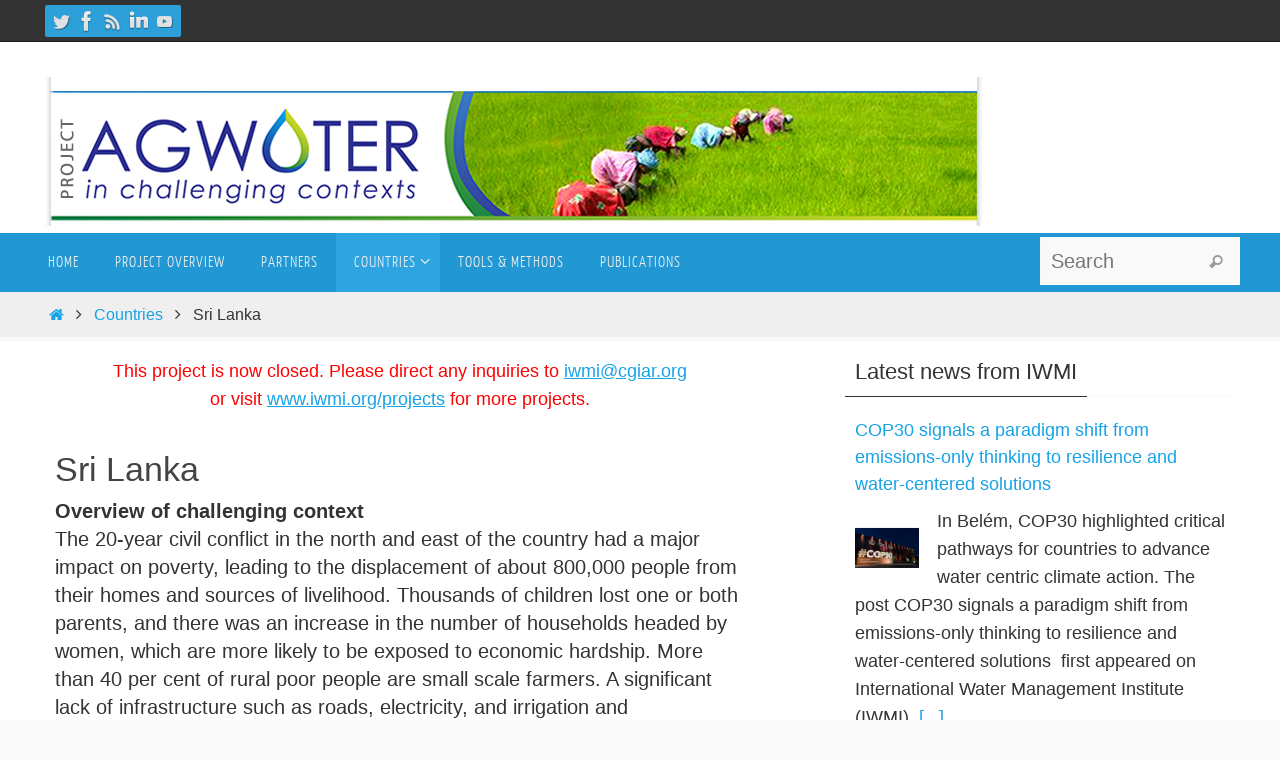

--- FILE ---
content_type: text/html; charset=UTF-8
request_url: https://challengingcontextawm.iwmi.org/countries/sri-lanka/
body_size: 14145
content:
<!DOCTYPE html>
<html lang="en-US">
<head>
<meta name="viewport" content="width=device-width, user-scalable=yes, initial-scale=1.0, minimum-scale=1.0, maximum-scale=3.0">
<meta http-equiv="Content-Type" content="text/html; charset=UTF-8" />
<link rel="profile" href="http://gmpg.org/xfn/11" />
<link rel="pingback" href="https://challengingcontextawm.iwmi.org/xmlrpc.php" />
<meta name='robots' content='index, follow, max-image-preview:large, max-snippet:-1, max-video-preview:-1' />
	<style>img:is([sizes="auto" i], [sizes^="auto," i]) { contain-intrinsic-size: 3000px 1500px }</style>
	
	<!-- This site is optimized with the Yoast SEO plugin v26.6 - https://yoast.com/wordpress/plugins/seo/ -->
	<title>Sri Lanka - Project : AgWater in Challenging Contexts</title>
	<link rel="canonical" href="https://challengingcontextawm.iwmi.org/countries/sri-lanka/" />
	<meta property="og:locale" content="en_US" />
	<meta property="og:type" content="article" />
	<meta property="og:title" content="Sri Lanka - Project : AgWater in Challenging Contexts" />
	<meta property="og:description" content="Overview of challenging context The 20-year civil conflict in the north and east of the country had a major impact on poverty, leading to the displacement of about 800,000 people from their homes and sources of livelihood. Thousands of children lost one or both parents, and there was an increase… Continue reading" />
	<meta property="og:url" content="https://challengingcontextawm.iwmi.org/countries/sri-lanka/" />
	<meta property="og:site_name" content="Project : AgWater in Challenging Contexts" />
	<meta name="twitter:card" content="summary_large_image" />
	<meta name="twitter:label1" content="Est. reading time" />
	<meta name="twitter:data1" content="2 minutes" />
	<script type="application/ld+json" class="yoast-schema-graph">{"@context":"https://schema.org","@graph":[{"@type":"WebPage","@id":"https://challengingcontextawm.iwmi.org/countries/sri-lanka/","url":"https://challengingcontextawm.iwmi.org/countries/sri-lanka/","name":"Sri Lanka - Project : AgWater in Challenging Contexts","isPartOf":{"@id":"https://challengingcontextawm.iwmi.org/#website"},"datePublished":"2018-10-26T07:32:09+00:00","breadcrumb":{"@id":"https://challengingcontextawm.iwmi.org/countries/sri-lanka/#breadcrumb"},"inLanguage":"en-US","potentialAction":[{"@type":"ReadAction","target":["https://challengingcontextawm.iwmi.org/countries/sri-lanka/"]}]},{"@type":"BreadcrumbList","@id":"https://challengingcontextawm.iwmi.org/countries/sri-lanka/#breadcrumb","itemListElement":[{"@type":"ListItem","position":1,"name":"Home","item":"https://challengingcontextawm.iwmi.org/"},{"@type":"ListItem","position":2,"name":"Countries","item":"https://challengingcontextawm.iwmi.org/countries/"},{"@type":"ListItem","position":3,"name":"Sri Lanka"}]},{"@type":"WebSite","@id":"https://challengingcontextawm.iwmi.org/#website","url":"https://challengingcontextawm.iwmi.org/","name":"Project : AgWater in Challenging Contexts","description":"IWMI Project Site","potentialAction":[{"@type":"SearchAction","target":{"@type":"EntryPoint","urlTemplate":"https://challengingcontextawm.iwmi.org/?s={search_term_string}"},"query-input":{"@type":"PropertyValueSpecification","valueRequired":true,"valueName":"search_term_string"}}],"inLanguage":"en-US"}]}</script>
	<!-- / Yoast SEO plugin. -->


<link rel="alternate" type="application/rss+xml" title="Project : AgWater in Challenging Contexts &raquo; Feed" href="https://challengingcontextawm.iwmi.org/feed/" />
<link rel="alternate" type="application/rss+xml" title="Project : AgWater in Challenging Contexts &raquo; Comments Feed" href="https://challengingcontextawm.iwmi.org/comments/feed/" />
		<!-- This site uses the Google Analytics by MonsterInsights plugin v9.11.0 - Using Analytics tracking - https://www.monsterinsights.com/ -->
		<!-- Note: MonsterInsights is not currently configured on this site. The site owner needs to authenticate with Google Analytics in the MonsterInsights settings panel. -->
					<!-- No tracking code set -->
				<!-- / Google Analytics by MonsterInsights -->
		<script type="text/javascript">
/* <![CDATA[ */
window._wpemojiSettings = {"baseUrl":"https:\/\/s.w.org\/images\/core\/emoji\/16.0.1\/72x72\/","ext":".png","svgUrl":"https:\/\/s.w.org\/images\/core\/emoji\/16.0.1\/svg\/","svgExt":".svg","source":{"concatemoji":"https:\/\/challengingcontextawm.iwmi.org\/wp-includes\/js\/wp-emoji-release.min.js?ver=6.8.3"}};
/*! This file is auto-generated */
!function(s,n){var o,i,e;function c(e){try{var t={supportTests:e,timestamp:(new Date).valueOf()};sessionStorage.setItem(o,JSON.stringify(t))}catch(e){}}function p(e,t,n){e.clearRect(0,0,e.canvas.width,e.canvas.height),e.fillText(t,0,0);var t=new Uint32Array(e.getImageData(0,0,e.canvas.width,e.canvas.height).data),a=(e.clearRect(0,0,e.canvas.width,e.canvas.height),e.fillText(n,0,0),new Uint32Array(e.getImageData(0,0,e.canvas.width,e.canvas.height).data));return t.every(function(e,t){return e===a[t]})}function u(e,t){e.clearRect(0,0,e.canvas.width,e.canvas.height),e.fillText(t,0,0);for(var n=e.getImageData(16,16,1,1),a=0;a<n.data.length;a++)if(0!==n.data[a])return!1;return!0}function f(e,t,n,a){switch(t){case"flag":return n(e,"\ud83c\udff3\ufe0f\u200d\u26a7\ufe0f","\ud83c\udff3\ufe0f\u200b\u26a7\ufe0f")?!1:!n(e,"\ud83c\udde8\ud83c\uddf6","\ud83c\udde8\u200b\ud83c\uddf6")&&!n(e,"\ud83c\udff4\udb40\udc67\udb40\udc62\udb40\udc65\udb40\udc6e\udb40\udc67\udb40\udc7f","\ud83c\udff4\u200b\udb40\udc67\u200b\udb40\udc62\u200b\udb40\udc65\u200b\udb40\udc6e\u200b\udb40\udc67\u200b\udb40\udc7f");case"emoji":return!a(e,"\ud83e\udedf")}return!1}function g(e,t,n,a){var r="undefined"!=typeof WorkerGlobalScope&&self instanceof WorkerGlobalScope?new OffscreenCanvas(300,150):s.createElement("canvas"),o=r.getContext("2d",{willReadFrequently:!0}),i=(o.textBaseline="top",o.font="600 32px Arial",{});return e.forEach(function(e){i[e]=t(o,e,n,a)}),i}function t(e){var t=s.createElement("script");t.src=e,t.defer=!0,s.head.appendChild(t)}"undefined"!=typeof Promise&&(o="wpEmojiSettingsSupports",i=["flag","emoji"],n.supports={everything:!0,everythingExceptFlag:!0},e=new Promise(function(e){s.addEventListener("DOMContentLoaded",e,{once:!0})}),new Promise(function(t){var n=function(){try{var e=JSON.parse(sessionStorage.getItem(o));if("object"==typeof e&&"number"==typeof e.timestamp&&(new Date).valueOf()<e.timestamp+604800&&"object"==typeof e.supportTests)return e.supportTests}catch(e){}return null}();if(!n){if("undefined"!=typeof Worker&&"undefined"!=typeof OffscreenCanvas&&"undefined"!=typeof URL&&URL.createObjectURL&&"undefined"!=typeof Blob)try{var e="postMessage("+g.toString()+"("+[JSON.stringify(i),f.toString(),p.toString(),u.toString()].join(",")+"));",a=new Blob([e],{type:"text/javascript"}),r=new Worker(URL.createObjectURL(a),{name:"wpTestEmojiSupports"});return void(r.onmessage=function(e){c(n=e.data),r.terminate(),t(n)})}catch(e){}c(n=g(i,f,p,u))}t(n)}).then(function(e){for(var t in e)n.supports[t]=e[t],n.supports.everything=n.supports.everything&&n.supports[t],"flag"!==t&&(n.supports.everythingExceptFlag=n.supports.everythingExceptFlag&&n.supports[t]);n.supports.everythingExceptFlag=n.supports.everythingExceptFlag&&!n.supports.flag,n.DOMReady=!1,n.readyCallback=function(){n.DOMReady=!0}}).then(function(){return e}).then(function(){var e;n.supports.everything||(n.readyCallback(),(e=n.source||{}).concatemoji?t(e.concatemoji):e.wpemoji&&e.twemoji&&(t(e.twemoji),t(e.wpemoji)))}))}((window,document),window._wpemojiSettings);
/* ]]> */
</script>
<style id='wp-emoji-styles-inline-css' type='text/css'>

	img.wp-smiley, img.emoji {
		display: inline !important;
		border: none !important;
		box-shadow: none !important;
		height: 1em !important;
		width: 1em !important;
		margin: 0 0.07em !important;
		vertical-align: -0.1em !important;
		background: none !important;
		padding: 0 !important;
	}
</style>
<link rel='stylesheet' id='wp-block-library-css' href='https://challengingcontextawm.iwmi.org/wp-includes/css/dist/block-library/style.min.css?ver=6.8.3' type='text/css' media='all' />
<style id='classic-theme-styles-inline-css' type='text/css'>
/*! This file is auto-generated */
.wp-block-button__link{color:#fff;background-color:#32373c;border-radius:9999px;box-shadow:none;text-decoration:none;padding:calc(.667em + 2px) calc(1.333em + 2px);font-size:1.125em}.wp-block-file__button{background:#32373c;color:#fff;text-decoration:none}
</style>
<style id='global-styles-inline-css' type='text/css'>
:root{--wp--preset--aspect-ratio--square: 1;--wp--preset--aspect-ratio--4-3: 4/3;--wp--preset--aspect-ratio--3-4: 3/4;--wp--preset--aspect-ratio--3-2: 3/2;--wp--preset--aspect-ratio--2-3: 2/3;--wp--preset--aspect-ratio--16-9: 16/9;--wp--preset--aspect-ratio--9-16: 9/16;--wp--preset--color--black: #000000;--wp--preset--color--cyan-bluish-gray: #abb8c3;--wp--preset--color--white: #ffffff;--wp--preset--color--pale-pink: #f78da7;--wp--preset--color--vivid-red: #cf2e2e;--wp--preset--color--luminous-vivid-orange: #ff6900;--wp--preset--color--luminous-vivid-amber: #fcb900;--wp--preset--color--light-green-cyan: #7bdcb5;--wp--preset--color--vivid-green-cyan: #00d084;--wp--preset--color--pale-cyan-blue: #8ed1fc;--wp--preset--color--vivid-cyan-blue: #0693e3;--wp--preset--color--vivid-purple: #9b51e0;--wp--preset--gradient--vivid-cyan-blue-to-vivid-purple: linear-gradient(135deg,rgba(6,147,227,1) 0%,rgb(155,81,224) 100%);--wp--preset--gradient--light-green-cyan-to-vivid-green-cyan: linear-gradient(135deg,rgb(122,220,180) 0%,rgb(0,208,130) 100%);--wp--preset--gradient--luminous-vivid-amber-to-luminous-vivid-orange: linear-gradient(135deg,rgba(252,185,0,1) 0%,rgba(255,105,0,1) 100%);--wp--preset--gradient--luminous-vivid-orange-to-vivid-red: linear-gradient(135deg,rgba(255,105,0,1) 0%,rgb(207,46,46) 100%);--wp--preset--gradient--very-light-gray-to-cyan-bluish-gray: linear-gradient(135deg,rgb(238,238,238) 0%,rgb(169,184,195) 100%);--wp--preset--gradient--cool-to-warm-spectrum: linear-gradient(135deg,rgb(74,234,220) 0%,rgb(151,120,209) 20%,rgb(207,42,186) 40%,rgb(238,44,130) 60%,rgb(251,105,98) 80%,rgb(254,248,76) 100%);--wp--preset--gradient--blush-light-purple: linear-gradient(135deg,rgb(255,206,236) 0%,rgb(152,150,240) 100%);--wp--preset--gradient--blush-bordeaux: linear-gradient(135deg,rgb(254,205,165) 0%,rgb(254,45,45) 50%,rgb(107,0,62) 100%);--wp--preset--gradient--luminous-dusk: linear-gradient(135deg,rgb(255,203,112) 0%,rgb(199,81,192) 50%,rgb(65,88,208) 100%);--wp--preset--gradient--pale-ocean: linear-gradient(135deg,rgb(255,245,203) 0%,rgb(182,227,212) 50%,rgb(51,167,181) 100%);--wp--preset--gradient--electric-grass: linear-gradient(135deg,rgb(202,248,128) 0%,rgb(113,206,126) 100%);--wp--preset--gradient--midnight: linear-gradient(135deg,rgb(2,3,129) 0%,rgb(40,116,252) 100%);--wp--preset--font-size--small: 13px;--wp--preset--font-size--medium: 20px;--wp--preset--font-size--large: 36px;--wp--preset--font-size--x-large: 42px;--wp--preset--spacing--20: 0.44rem;--wp--preset--spacing--30: 0.67rem;--wp--preset--spacing--40: 1rem;--wp--preset--spacing--50: 1.5rem;--wp--preset--spacing--60: 2.25rem;--wp--preset--spacing--70: 3.38rem;--wp--preset--spacing--80: 5.06rem;--wp--preset--shadow--natural: 6px 6px 9px rgba(0, 0, 0, 0.2);--wp--preset--shadow--deep: 12px 12px 50px rgba(0, 0, 0, 0.4);--wp--preset--shadow--sharp: 6px 6px 0px rgba(0, 0, 0, 0.2);--wp--preset--shadow--outlined: 6px 6px 0px -3px rgba(255, 255, 255, 1), 6px 6px rgba(0, 0, 0, 1);--wp--preset--shadow--crisp: 6px 6px 0px rgba(0, 0, 0, 1);}:where(.is-layout-flex){gap: 0.5em;}:where(.is-layout-grid){gap: 0.5em;}body .is-layout-flex{display: flex;}.is-layout-flex{flex-wrap: wrap;align-items: center;}.is-layout-flex > :is(*, div){margin: 0;}body .is-layout-grid{display: grid;}.is-layout-grid > :is(*, div){margin: 0;}:where(.wp-block-columns.is-layout-flex){gap: 2em;}:where(.wp-block-columns.is-layout-grid){gap: 2em;}:where(.wp-block-post-template.is-layout-flex){gap: 1.25em;}:where(.wp-block-post-template.is-layout-grid){gap: 1.25em;}.has-black-color{color: var(--wp--preset--color--black) !important;}.has-cyan-bluish-gray-color{color: var(--wp--preset--color--cyan-bluish-gray) !important;}.has-white-color{color: var(--wp--preset--color--white) !important;}.has-pale-pink-color{color: var(--wp--preset--color--pale-pink) !important;}.has-vivid-red-color{color: var(--wp--preset--color--vivid-red) !important;}.has-luminous-vivid-orange-color{color: var(--wp--preset--color--luminous-vivid-orange) !important;}.has-luminous-vivid-amber-color{color: var(--wp--preset--color--luminous-vivid-amber) !important;}.has-light-green-cyan-color{color: var(--wp--preset--color--light-green-cyan) !important;}.has-vivid-green-cyan-color{color: var(--wp--preset--color--vivid-green-cyan) !important;}.has-pale-cyan-blue-color{color: var(--wp--preset--color--pale-cyan-blue) !important;}.has-vivid-cyan-blue-color{color: var(--wp--preset--color--vivid-cyan-blue) !important;}.has-vivid-purple-color{color: var(--wp--preset--color--vivid-purple) !important;}.has-black-background-color{background-color: var(--wp--preset--color--black) !important;}.has-cyan-bluish-gray-background-color{background-color: var(--wp--preset--color--cyan-bluish-gray) !important;}.has-white-background-color{background-color: var(--wp--preset--color--white) !important;}.has-pale-pink-background-color{background-color: var(--wp--preset--color--pale-pink) !important;}.has-vivid-red-background-color{background-color: var(--wp--preset--color--vivid-red) !important;}.has-luminous-vivid-orange-background-color{background-color: var(--wp--preset--color--luminous-vivid-orange) !important;}.has-luminous-vivid-amber-background-color{background-color: var(--wp--preset--color--luminous-vivid-amber) !important;}.has-light-green-cyan-background-color{background-color: var(--wp--preset--color--light-green-cyan) !important;}.has-vivid-green-cyan-background-color{background-color: var(--wp--preset--color--vivid-green-cyan) !important;}.has-pale-cyan-blue-background-color{background-color: var(--wp--preset--color--pale-cyan-blue) !important;}.has-vivid-cyan-blue-background-color{background-color: var(--wp--preset--color--vivid-cyan-blue) !important;}.has-vivid-purple-background-color{background-color: var(--wp--preset--color--vivid-purple) !important;}.has-black-border-color{border-color: var(--wp--preset--color--black) !important;}.has-cyan-bluish-gray-border-color{border-color: var(--wp--preset--color--cyan-bluish-gray) !important;}.has-white-border-color{border-color: var(--wp--preset--color--white) !important;}.has-pale-pink-border-color{border-color: var(--wp--preset--color--pale-pink) !important;}.has-vivid-red-border-color{border-color: var(--wp--preset--color--vivid-red) !important;}.has-luminous-vivid-orange-border-color{border-color: var(--wp--preset--color--luminous-vivid-orange) !important;}.has-luminous-vivid-amber-border-color{border-color: var(--wp--preset--color--luminous-vivid-amber) !important;}.has-light-green-cyan-border-color{border-color: var(--wp--preset--color--light-green-cyan) !important;}.has-vivid-green-cyan-border-color{border-color: var(--wp--preset--color--vivid-green-cyan) !important;}.has-pale-cyan-blue-border-color{border-color: var(--wp--preset--color--pale-cyan-blue) !important;}.has-vivid-cyan-blue-border-color{border-color: var(--wp--preset--color--vivid-cyan-blue) !important;}.has-vivid-purple-border-color{border-color: var(--wp--preset--color--vivid-purple) !important;}.has-vivid-cyan-blue-to-vivid-purple-gradient-background{background: var(--wp--preset--gradient--vivid-cyan-blue-to-vivid-purple) !important;}.has-light-green-cyan-to-vivid-green-cyan-gradient-background{background: var(--wp--preset--gradient--light-green-cyan-to-vivid-green-cyan) !important;}.has-luminous-vivid-amber-to-luminous-vivid-orange-gradient-background{background: var(--wp--preset--gradient--luminous-vivid-amber-to-luminous-vivid-orange) !important;}.has-luminous-vivid-orange-to-vivid-red-gradient-background{background: var(--wp--preset--gradient--luminous-vivid-orange-to-vivid-red) !important;}.has-very-light-gray-to-cyan-bluish-gray-gradient-background{background: var(--wp--preset--gradient--very-light-gray-to-cyan-bluish-gray) !important;}.has-cool-to-warm-spectrum-gradient-background{background: var(--wp--preset--gradient--cool-to-warm-spectrum) !important;}.has-blush-light-purple-gradient-background{background: var(--wp--preset--gradient--blush-light-purple) !important;}.has-blush-bordeaux-gradient-background{background: var(--wp--preset--gradient--blush-bordeaux) !important;}.has-luminous-dusk-gradient-background{background: var(--wp--preset--gradient--luminous-dusk) !important;}.has-pale-ocean-gradient-background{background: var(--wp--preset--gradient--pale-ocean) !important;}.has-electric-grass-gradient-background{background: var(--wp--preset--gradient--electric-grass) !important;}.has-midnight-gradient-background{background: var(--wp--preset--gradient--midnight) !important;}.has-small-font-size{font-size: var(--wp--preset--font-size--small) !important;}.has-medium-font-size{font-size: var(--wp--preset--font-size--medium) !important;}.has-large-font-size{font-size: var(--wp--preset--font-size--large) !important;}.has-x-large-font-size{font-size: var(--wp--preset--font-size--x-large) !important;}
:where(.wp-block-post-template.is-layout-flex){gap: 1.25em;}:where(.wp-block-post-template.is-layout-grid){gap: 1.25em;}
:where(.wp-block-columns.is-layout-flex){gap: 2em;}:where(.wp-block-columns.is-layout-grid){gap: 2em;}
:root :where(.wp-block-pullquote){font-size: 1.5em;line-height: 1.6;}
</style>
<link rel='stylesheet' id='contact-form-7-css' href='https://challengingcontextawm.iwmi.org/wp-content/plugins/contact-form-7/includes/css/styles.css?ver=6.1.4' type='text/css' media='all' />
<link rel='stylesheet' id='super-rss-reader-css' href='https://challengingcontextawm.iwmi.org/wp-content/plugins/super-rss-reader/public/css/style.min.css?ver=5.4' type='text/css' media='all' />
<link rel='stylesheet' id='parent-style-css' href='https://challengingcontextawm.iwmi.org/wp-content/themes/nirvana/style.css?ver=6.8.3' type='text/css' media='all' />
<link rel='stylesheet' id='nirvana-fonts-css' href='https://challengingcontextawm.iwmi.org/wp-content/themes/nirvana/fonts/fontfaces.css?ver=1.6.4' type='text/css' media='all' />
<link rel='stylesheet' id='nirvana-style-css' href='https://challengingcontextawm.iwmi.org/wp-content/themes/nirvana-child/style.css?ver=1.6.4' type='text/css' media='all' />
<style id='nirvana-style-inline-css' type='text/css'>
 #header-container { width: 1200px; } #header-container, #access >.menu, #forbottom, #colophon, #footer-widget-area, #topbar-inner, .ppbox, #pp-afterslider #container, #breadcrumbs-box { max-width: 1200px; } @media (max-width: 800px) { #header-container {position: relative; } #branding {height: auto; } } #container.one-column { } #container.two-columns-right #secondary { width: 400px; float:right; } #container.two-columns-right #content { width: 660px; float: left; } /* fallback */ #container.two-columns-right #content { width: calc(100% - 480px); float: left; } #container.two-columns-left #primary { width: 400px; float: left; } #container.two-columns-left #content { width: 660px; float: right; } /* fallback */ #container.two-columns-left #content { width: -moz-calc(100% - 480px); float: right; width: -webkit-calc(100% - 480px ); width: calc(100% - 480px); } #container.three-columns-right .sidey { width: 200px; float: left; } #container.three-columns-right #primary { margin-left: 80px; margin-right: 80px; } #container.three-columns-right #content { width: 580px; float: left; } /* fallback */ #container.three-columns-right #content { width: -moz-calc(100% - 560px); float: left; width: -webkit-calc(100% - 560px); width: calc(100% - 560px); } #container.three-columns-left .sidey { width: 200px; float: left; } #container.three-columns-left #secondary{ margin-left: 80px; margin-right: 80px; } #container.three-columns-left #content { width: 580px; float: right;} /* fallback */ #container.three-columns-left #content { width: -moz-calc(100% - 560px); float: right; width: -webkit-calc(100% - 560px); width: calc(100% - 560px); } #container.three-columns-sided .sidey { width: 200px; float: left; } #container.three-columns-sided #secondary{ float:right; } #container.three-columns-sided #content { width: 580px; float: right; /* fallback */ width: -moz-calc(100% - 560px); float: right; width: -webkit-calc(100% - 560px); float: right; width: calc(100% - 560px); float: right; margin: 0 280px 0 -1140px; } body { font-family: Calibri, Arian, sans-serif; } #content h1.entry-title a, #content h2.entry-title a, #content h1.entry-title, #content h2.entry-title { font-family: Calibri, Arian, sans-serif; } .widget-title, .widget-title a { line-height: normal; font-family: Calibri, Arian, sans-serif; } .widget-container, .widget-container a { font-family: inherit; } .entry-content h1, .entry-content h2, .entry-content h3, .entry-content h4, .entry-content h5, .entry-content h6, .nivo-caption h2, #front-text1 h1, #front-text2 h1, h3.column-header-image, #comments #reply-title { font-family: Calibri, Arian, sans-serif; } #site-title span a { font-family: Calibri, Arian, sans-serif; } #access ul li a, #access ul li a span { font-family: "Yanone Kaffeesatz Light"; } /* general */ body { color: #333333; background-color: #F9F9F9 } a { color: #16a2e7; } a:hover, .entry-meta span a:hover, .comments-link a:hover, body.coldisplay2 #front-columns a:active { color: #2973b0; } a:active { background-color: #EEE; color: #FFFFFF; } .entry-meta a:hover, .widget-container a:hover, .footer2 a:hover { border-bottom-color: #f7f7f7; } .sticky h2.entry-title a { background-color: #afcbfa; color: #FFFFFF; } #header { background-color: #ffffff; } #site-title span a { color: #ffffff; } #site-description { color: #181F32; background-color: rgba(247,247,242,0.3); padding: 3px 6px; } .socials a:hover .socials-hover { background-color: #a6daf4; } .socials .socials-hover { background-color: #2da0da; } /* Main menu top level */ #access a, #nav-toggle span { color: #EEEEEE; } #access, #nav-toggle, #access ul li { background-color: #2198d4; } #access > .menu > ul > li > a > span { } #access ul li:hover { background-color: #007fbe; color: #EEEEEE; } #access ul > li.current_page_item , #access ul > li.current-menu-item, #access ul > li.current_page_ancestor , #access ul > li.current-menu-ancestor { background-color: #2ea5e1; } /* Main menu Submenus */ #access ul ul li, #access ul ul { background-color: #007fbe; } #access ul ul li a { color: #EEEEEE; } #access ul ul li:hover { background-color: #0e8dcc; } #breadcrumbs { background-color: #efefef; } #access ul ul li.current_page_item, #access ul ul li.current-menu-item, #access ul ul li.current_page_ancestor, #access ul ul li.current-menu-ancestor { background-color: #0e8dcc; } /* top menu */ #topbar { background-color: #333333; border-bottom-color: #1f1f1f; } .menu-header-search .searchform { background: #fafafa; } .topmenu ul li a, .search-icon:before { color: #DDD; } .topmenu ul li a:hover { background-color: #232323; } .search-icon:hover:before { color: #afcbfa; } /* main */ #main { background-color: #FFFFFF; } #author-info, .page-title, #entry-author-info { border-color: #f7f7f7; } .page-title-text { border-color: #EEE; } .page-title span { border-color: #afcbfa; } #entry-author-info #author-avatar, #author-info #author-avatar { border-color: #FFF; } .avatar-container:before { background-color: #EEE; } .sidey .widget-container { color: #333333; ; } .sidey .widget-title { color: #333; ; border-color: #f7f7f7; } .sidey .widget-container a { ; } .sidey .widget-container a:hover { ; } .widget-title span { border-color: #333; } .entry-content h1, .entry-content h2, .entry-content h3, .entry-content h4, .entry-content h5, .entry-content h6 { color: #444444; } .entry-title, .entry-title a{ color: #444444; } .entry-title a:hover { color: #000000; } #content span.entry-format { color: #f7f7f7; } /* footer */ #footer { color: #AAAAAA; ; } #footer2 { color: #AAAAAA; ; } #sfooter-full { ; } .footermenu ul li { ; } .footermenu ul li:hover { ; } #colophon a { ; } #colophon a:hover { ; } #footer2 a, .footermenu ul li:after { ; } #footer2 a:hover { ; } #footer .widget-container { color: #ffffff; background-color: #3d3d3d; } #footer .widget-title { color: #ffffff; ; border-color:#f7f7f7; } /* buttons */ a.continue-reading-link { color: #16a2e7; border-color: #16a2e7; } a.continue-reading-link:hover { background-color: #afcbfa; color: #F9F9F9; } #cryout_ajax_more_trigger { border: 1px solid #f7f7f7; } #cryout_ajax_more_trigger:hover { background-color: #fafafa; } a.continue-reading-link i.crycon-right-dir { color: #afcbfa } a.continue-reading-link:hover i.crycon-right-dir { color: #F9F9F9 } .page-link a, .page-link > span > em { border-color: #f7f7f7 } .columnmore a { background: #EEE; color:#fafafa } .columnmore a:hover { background: #afcbfa; } .file, .button, input[type="submit"], input[type="reset"], #respond .form-submit input#submit { background-color: #FFFFFF; border-color: #f7f7f7; } .button:hover, #respond .form-submit input#submit:hover { background-color: #fafafa; } .entry-content tr th, .entry-content thead th { color: #444444; } .entry-content tr th { background-color: #afcbfa; color:#FFFFFF; } .entry-content tr.even { background-color: #fafafa; } hr { border-color: #FFF; } input[type="text"], input[type="password"], input[type="email"], input[type="color"], input[type="date"], input[type="datetime"], input[type="datetime-local"], input[type="month"], input[type="number"], input[type="range"], input[type="search"], input[type="tel"], input[type="time"], input[type="url"], input[type="week"], textarea, select { border-color: #f7f7f7 #FFF #FFF #f7f7f7; color: #333333; } input[type="submit"], input[type="reset"] { color: #333333; } input[type="text"]:hover, input[type="password"]:hover, input[type="email"]:hover, input[type="color"]:hover, input[type="date"]:hover, input[type="datetime"]:hover, input[type="datetime-local"]:hover, input[type="month"]:hover, input[type="number"]:hover, input[type="range"]:hover, input[type="search"]:hover, input[type="tel"]:hover, input[type="time"]:hover, input[type="url"]:hover, input[type="week"]:hover, textarea:hover { background-color: rgba(250,250,250,0.4); } .entry-content pre { background-color: #fafafa; border-color: rgba(175,203,250,0.1); } abbr, acronym { border-color: #333333; } .comment-meta a { color: #999999; } #respond .form-allowed-tags { color: #999999; } .comment .reply a { border-color: #FFF; } .comment .reply a:hover { color: #16a2e7; } .entry-meta { border-color: #FFF; } .entry-meta .crycon-metas:before { color: #a6daf4; } .entry-meta span a, .comments-link a { color: #2da0da; } .entry-meta span a:hover, .comments-link a:hover { ; } .entry-meta span, .entry-utility span, .footer-tags { color: #c1c1c1; } .nav-next a, .nav-previous a{ background-color:#f8f8f8; } .nav-next a:hover, .nav-previous a:hover { background-color: #16a2e7; color:#FFFFFF; } .pagination { border-color: #f0f0f0; } .pagination a:hover { background-color: #EEE; color: #FFFFFF; } h3#comments-title { border-color: #f7f7f7; } h3#comments-title span { background-color: #afcbfa; color: #FFFFFF; } .comment-details { border-color: #FFF; } .searchform input[type="text"] { color: #999999; } .searchform:after { background-color: #afcbfa; } .searchform:hover:after { background-color: #EEE; } .searchsubmit[type="submit"]{ color: #fafafa; } li.menu-main-search .searchform .s { background-color: #F9F9F9; } li.menu-main-search .searchsubmit[type="submit"] { color: #999999; } .caption-accented .wp-caption { background-color:rgba(175,203,250,0.8); color:#FFFFFF; } .nirvana-image-one .entry-content img[class*='align'], .nirvana-image-one .entry-summary img[class*='align'], .nirvana-image-two .entry-content img[class*='align'], .nirvana-image-two .entry-summary img[class*='align'] .nirvana-image-one .entry-content [class*='wp-block'][class*='align'] img, .nirvana-image-one .entry-summary [class*='wp-block'][class*='align'] img, .nirvana-image-two .entry-content [class*='wp-block'][class*='align'] img, .nirvana-image-two .entry-summary [class*='wp-block'][class*='align'] img { border-color: #afcbfa; } html { font-size: 18px; line-height: 1.7; } .entry-content, .entry-summary, .ppbox { text-align:inherit ; } .entry-content, .entry-summary, .widget-container, .ppbox, .navigation { ; } #bg_image {display: block; margin: 0 auto; } #content h1.entry-title, #content h2.entry-title, .woocommerce-page h1.page-title { font-size: 34px; } .widget-title, .widget-title a { font-size: 22px; } .widget-container, .widget-container a { font-size: 18px; } #content h1, #pp-afterslider h1 { font-size: 38px; } #content h2, #pp-afterslider h2 { font-size: 34px; } #content h3, #pp-afterslider h3 { font-size: 29px; } #content h4, #pp-afterslider h4 { font-size: 24px; } #content h5, #pp-afterslider h5 { font-size: 19px; } #content h6, #pp-afterslider h6 { font-size: 14px; } #site-title span a { font-size: 40px; } #access ul li a { font-size: 16px; } #access ul ul ul a { font-size: 15px; } .nocomments, .nocomments2 { display: none; } article .entry-header .entry-meta { display: none; } .entry-content p, .entry-content ul, .entry-content ol, .entry-content dd, .entry-content pre, .entry-content hr, .commentlist p, .entry-summary p { margin-bottom: 1.0em; } #header-container > div { margin: 35px 0 0 0px; } #toTop:hover .crycon-back2top:before { color: #EEE; } #main { margin-top: 5px; } #forbottom { padding-left: 0px; padding-right: 0px; } #header-widget-area { width: 33%; } #branding { height:150px; } @media (max-width: 1920px) { #branding, #bg_image { display: block; height: auto; max-width: 100%; min-height: inherit !important; } } 
/* Nirvana Custom CSS */ .QuoteText{ font-size: 18pt; font-family: 'book antiqua', palatino, serif; font-style: italic; } .BlueText{ color: #006eb8; } .GreenText{ color: #5ea306; } .WhiteText{ color: #ffffff !important; } .CrispShadow{ text-shadow: 1px 1px 5px #000; } .LessPadding{ padding: 4px 0px 0px 10px !important; } #site-title{text-shadow: 1px 1px 2px #333; margin-top: -2%} #site-title span a {line-height: 1.2em;} .menu-main-search input {color:#000000 !important;} /*To get partner logos to resize to screen*/ #partnerlogos img{height: 60px !important; padding:5px;} /*To get blog posts thumbnails to align correctly */ .display-posts-listing .listing-item { clear: both; } .display-posts-listing img { float: left; margin: 0 10px 10px 0; padding:10px; border-top-left-radius: 2em; border-top-right-radius: 2em; border-bottom-left-radius: 2em; border-bottom-right-radius: 2em; } .display-posts-listing .title {font-size: 2em;} .display-posts-listing .title:after { content:"\a"; white-space: pre; } .display-posts-listing .date { float: right; padding: 0px; font-weight: bold; color:#929392; } .display-posts-listing .listing-item { padding-bottom: 2em; } #footer{background-color: #009bce !important;} .whitetext{color:#efeded;} #footer .widget-title {color: #efeded !important } #footer .textwidget {color: #efeded !important} #footer #searchform input[type="text"] {color: #ffffff !important;} #site-copyright{font-style: normal; color:#000000 !important;} /* hide powered by */ #footer2-inside em{display:none !important;} /* style twitter footer widget*/ .atf-static-tweets .atf-inner-wrapper .atf-tweet-wrapper{color:#ffffff !important;}
</style>
<link rel='stylesheet' id='nirvana-mobile-css' href='https://challengingcontextawm.iwmi.org/wp-content/themes/nirvana/styles/style-mobile.css?ver=1.6.4' type='text/css' media='all' />
<link rel='stylesheet' id='bellows-css' href='https://challengingcontextawm.iwmi.org/wp-content/plugins/bellows-accordion-menu/assets/css/bellows.min.css?ver=1.4.4' type='text/css' media='all' />
<link rel='stylesheet' id='bellows-font-awesome-css' href='https://challengingcontextawm.iwmi.org/wp-content/plugins/bellows-accordion-menu/assets/css/fontawesome/css/font-awesome.min.css?ver=1.4.4' type='text/css' media='all' />
<link rel='stylesheet' id='bellows-blue-material-css' href='https://challengingcontextawm.iwmi.org/wp-content/plugins/bellows-accordion-menu/assets/css/skins/blue-material.css?ver=1.4.4' type='text/css' media='all' />
<script type="text/javascript" src="https://challengingcontextawm.iwmi.org/wp-includes/js/jquery/jquery.min.js?ver=3.7.1" id="jquery-core-js"></script>
<script type="text/javascript" src="https://challengingcontextawm.iwmi.org/wp-includes/js/jquery/jquery-migrate.min.js?ver=3.4.1" id="jquery-migrate-js"></script>
<script type="text/javascript" src="https://challengingcontextawm.iwmi.org/wp-content/plugins/sticky-menu-or-anything-on-scroll/assets/js/jq-sticky-anything.min.js?ver=2.1.1" id="stickyAnythingLib-js"></script>
<script type="text/javascript" src="https://challengingcontextawm.iwmi.org/wp-content/plugins/super-rss-reader/public/js/jquery.easy-ticker.min.js?ver=5.4" id="jquery-easy-ticker-js"></script>
<script type="text/javascript" src="https://challengingcontextawm.iwmi.org/wp-content/plugins/super-rss-reader/public/js/script.min.js?ver=5.4" id="super-rss-reader-js"></script>
<link rel="https://api.w.org/" href="https://challengingcontextawm.iwmi.org/wp-json/" /><link rel="alternate" title="JSON" type="application/json" href="https://challengingcontextawm.iwmi.org/wp-json/wp/v2/pages/29" /><link rel="EditURI" type="application/rsd+xml" title="RSD" href="https://challengingcontextawm.iwmi.org/xmlrpc.php?rsd" />
<link rel='shortlink' href='https://challengingcontextawm.iwmi.org/?p=29' />
<link rel="alternate" title="oEmbed (JSON)" type="application/json+oembed" href="https://challengingcontextawm.iwmi.org/wp-json/oembed/1.0/embed?url=https%3A%2F%2Fchallengingcontextawm.iwmi.org%2Fcountries%2Fsri-lanka%2F" />
<link rel="alternate" title="oEmbed (XML)" type="text/xml+oembed" href="https://challengingcontextawm.iwmi.org/wp-json/oembed/1.0/embed?url=https%3A%2F%2Fchallengingcontextawm.iwmi.org%2Fcountries%2Fsri-lanka%2F&#038;format=xml" />
<style id="bellows-custom-generated-css">
/* Status: Loaded from Transient */

</style><script src='https://projects.iwmi.org/?dm=f5e927606b10bf6df48c9473d4c1cc45&amp;action=load&amp;blogid=21&amp;siteid=1&amp;t=1833414861&amp;back=https%3A%2F%2Fchallengingcontextawm.iwmi.org%2Fcountries%2Fsri-lanka%2F' type='text/javascript'></script><!--[if lt IE 9]>
<script>
document.createElement('header');
document.createElement('nav');
document.createElement('section');
document.createElement('article');
document.createElement('aside');
document.createElement('footer');
</script>
<![endif]-->
<script type="text/javascript" src="http://projects.iwmi.org/wp-content/themes/nirvana-child/sticky.js"></script>
</head>
<body class="wp-singular page-template-default page page-id-29 page-child parent-pageid-22 wp-theme-nirvana wp-child-theme-nirvana-child metaslider-plugin nirvana-image-one caption-simple nirvana-comment-placeholders nirvana-menu-left">

		<a class="skip-link screen-reader-text" href="#main" title="Skip to content"> Skip to content </a>
	
<div id="wrapper" class="hfeed">
<div id="topbar" ><div id="topbar-inner"> <div class="socials" id="sheader">
			<a  target="_blank"  href="https://twitter.com/IWMI_"
			class="socialicons social-Twitter" title="Follow us on Twitter">
				<img alt="Twitter" src="https://challengingcontextawm.iwmi.org/wp-content/themes/nirvana/images/socials/Twitter.png" />
			</a>
			<a  target="_blank"  href="http://www.facebook.com/IWMIonFB"
			class="socialicons social-Facebook" title="Join us on Facebook">
				<img alt="Facebook" src="https://challengingcontextawm.iwmi.org/wp-content/themes/nirvana/images/socials/Facebook.png" />
			</a>
			<a  target="_blank"  href="http://feeds.feedburner.com/IWMI-news"
			class="socialicons social-RSS" title="Get our latest news">
				<img alt="RSS" src="https://challengingcontextawm.iwmi.org/wp-content/themes/nirvana/images/socials/RSS.png" />
			</a>
			<a  target="_blank"  href="https://www.linkedin.com/company/international-water-management-institute-iwmi"
			class="socialicons social-LinkedIn" title="Join us on LinkedIn">
				<img alt="LinkedIn" src="https://challengingcontextawm.iwmi.org/wp-content/themes/nirvana/images/socials/LinkedIn.png" />
			</a>
			<a  target="_blank"  href="http://www.youtube.com/iwmimedia"
			class="socialicons social-YouTube" title="Watch us on YouTube">
				<img alt="YouTube" src="https://challengingcontextawm.iwmi.org/wp-content/themes/nirvana/images/socials/YouTube.png" />
			</a></div> </div></div>

<div id="header-full">
	<header id="header">
		<div id="masthead">
					<div id="branding" role="banner" >
				<div id="header-container"><div class="site-identity"><a id="logo" href="https://challengingcontextawm.iwmi.org/" ><img title="Project : AgWater in Challenging Contexts" alt="Project : AgWater in Challenging Contexts" src="https://challengingcontextawm.iwmi.org/wp-content/uploads/sites/21/2018/10/header2.jpg" /></a></div></div>								<div style="clear:both;"></div>
			</div><!-- #branding -->
			<a id="nav-toggle"><span>&nbsp;</span></a>
            <div id="access-anchor"></div>
			<nav id="access" role="navigation">
					<div class="skip-link screen-reader-text"><a href="#content" title="Skip to content">Skip to content</a></div>
	<div class="menu"><ul id="prime_nav" class="menu"><li id="menu-item-10" class="menu-item menu-item-type-post_type menu-item-object-page menu-item-home menu-item-10"><a href="https://challengingcontextawm.iwmi.org/"><span>Home</span></a></li>
<li id="menu-item-19" class="menu-item menu-item-type-post_type menu-item-object-page menu-item-19"><a href="https://challengingcontextawm.iwmi.org/project-overview/"><span>Project Overview</span></a></li>
<li id="menu-item-21" class="menu-item menu-item-type-post_type menu-item-object-page menu-item-21"><a href="https://challengingcontextawm.iwmi.org/partners/"><span>Partners</span></a></li>
<li id="menu-item-23" class="menu-item menu-item-type-post_type menu-item-object-page current-page-ancestor current-menu-ancestor current-menu-parent current-page-parent current_page_parent current_page_ancestor menu-item-has-children menu-item-23"><a href="https://challengingcontextawm.iwmi.org/countries/"><span>Countries</span></a>
<ul class="sub-menu">
	<li id="menu-item-31" class="menu-item menu-item-type-post_type menu-item-object-page menu-item-31"><a href="https://challengingcontextawm.iwmi.org/countries/burkina-faso/"><span>Burkina Faso</span></a></li>
	<li id="menu-item-32" class="menu-item menu-item-type-post_type menu-item-object-page current-menu-item page_item page-item-29 current_page_item menu-item-32"><a href="https://challengingcontextawm.iwmi.org/countries/sri-lanka/" aria-current="page"><span>Sri Lanka</span></a></li>
	<li id="menu-item-33" class="menu-item menu-item-type-post_type menu-item-object-page menu-item-33"><a href="https://challengingcontextawm.iwmi.org/countries/ethiopia/"><span>Ethiopia</span></a></li>
	<li id="menu-item-34" class="menu-item menu-item-type-post_type menu-item-object-page menu-item-34"><a href="https://challengingcontextawm.iwmi.org/countries/ghana/"><span>Ghana</span></a></li>
	<li id="menu-item-35" class="menu-item menu-item-type-post_type menu-item-object-page menu-item-35"><a href="https://challengingcontextawm.iwmi.org/countries/nepal/"><span>Nepal</span></a></li>
</ul>
</li>
<li id="menu-item-25" class="menu-item menu-item-type-post_type menu-item-object-page menu-item-25"><a href="https://challengingcontextawm.iwmi.org/tools-methods/"><span>Tools &#038; Methods</span></a></li>
<li id="menu-item-42" class="menu-item menu-item-type-post_type menu-item-object-page menu-item-42"><a href="https://challengingcontextawm.iwmi.org/publications/"><span>Publications</span></a></li>
<li class='menu-main-search'> 
<form role="search" method="get" class="searchform" action="https://challengingcontextawm.iwmi.org/">
	<label>
		<span class="screen-reader-text">Search for:</span>
		<input type="search" class="s" placeholder="Search" value="" name="s" />
	</label>
	<button type="submit" class="searchsubmit"><span class="screen-reader-text">Search</span><i class="crycon-search"></i></button>
</form>
 </li></ul></div>			</nav><!-- #access -->
			
			
		</div><!-- #masthead -->
	</header><!-- #header -->
</div><!-- #header-full -->

<div style="clear:both;height:0;"> </div>
<div id="breadcrumbs"><div id="breadcrumbs-box"><a href="https://challengingcontextawm.iwmi.org"><i class="crycon-homebread"></i><span class="screen-reader-text">Home</span></a><i class="crycon-angle-right"></i> <a href="https://challengingcontextawm.iwmi.org/countries/">Countries</a> <i class="crycon-angle-right"></i> <span class="current">Sri Lanka</span></div></div><div id="main">
		<div id="toTop"><i class="crycon-back2top"></i> </div>	<div  id="forbottom" >
		
		<div style="clear:both;"> </div>		<section id="container" class="two-columns-right">

			<div id="content" role="main">
						<ul class="yoyo">
				<li id="custom_html-2" class="widget_text widget-container widget_custom_html"><div class="textwidget custom-html-widget"><div style="color:red; font-size:large;" align="center">This project is now closed. Please direct any inquiries to <a href="mailto:iwmi@cgiar.org?subject=Project Website: RUAF">iwmi@cgiar.org</a> <br />or visit <a href="http://www.iwmi.org/projects">www.iwmi.org/projects</a> for more projects.</div></div></li>			</ul>
	
				
		<div id="post-29" class="post-29 page type-page status-publish hentry">
							<h1 class="entry-title">Sri Lanka</h1>
			
			<div class="entry-content">
				<p><strong>Overview of challenging context</strong><br />
The 20-year civil conflict in the north and east of the country had a major impact on poverty, leading to the displacement of about 800,000 people from their homes and sources of livelihood. Thousands of children lost one or both parents, and there was an increase in the number of households headed by women, which are more likely to be exposed to economic hardship. More than 40 per cent of rural poor people are small scale farmers. A significant lack of infrastructure such as roads, electricity, and irrigation and communication facilities limits people’s opportunities to earn income through off-farm activities. Malnutrition among children is common.</p>
<p>Agriculture is the major employer in rural areas and an important stimulus for other sectors of the economy. Small-scale farmers produce most of the agricultural output, but their production systems are hampered by neglect, poor economies of scale, low investment levels resulting from poor financial services, and inappropriate or limited technology. Other factors that affect poor farmers&#8217; livelihoods include fragmented landholding, post-harvest losses as high as 40 per cent, inconsistent produce pricing and trade policies, and market constraints.</p>
<p><strong>IFAD program and projects context with linkages to this one</strong><br />
New COSOP being prepared for September 2009, inputs needed from this project include background review material, including but not limited to history and importance of irrigation in SL, understanding of ‘tank’ systems, especially in dry zones.<br />
Specific project linkages:</p>
<ul>
<li>Dry Zone Livelihood Support and Partnership Programme: The project benefits small-scale farmers and, particularly young households and households headed by women, in which there is a chronic shortage of productive members. It includes a participatory assessment of constraints in rainfed and irrigated farming, from production to marketing. Project activities, such as tank rehabilitation and infrastructure development, are demand-driven. A Country specific outcome hoped for from this project would be a clear definition of rational for water to either be selected or rejected as a strategic priority for Sri Lanka COSOP.</li>
</ul>
<p><strong>Potential partners</strong></p>
<ul>
<li>Department of Agrarian Development</li>
<li>Irrigation Department of Sri Lanka</li>
<li>Mahaweli Authority of Sri Lanka</li>
<li>CPA</li>
</ul>
				<div style="clear:both;"></div>
											</div><!-- .entry-content -->
		</div><!-- #post-## -->

	<div id="comments" class="hideme"> 		<p class="nocomments">Comments are closed.</p>
	</div><!-- #comments -->

						<ul class="yoyo">
				<li id="custom_html-3" class="widget_text widget-container widget_custom_html"><div class="textwidget custom-html-widget"><div>Partners :<img class="alignnone size-full wp-image-38" src="/wp-content/uploads/sites/21/2018/10/LOGO_IFAD.jpg" alt="" width="77" height="50" /> <img class="alignnone size-full wp-image-39" src="/wp-content/uploads/sites/21/2018/10/LOGO_IWMI.jpg" alt="" width="70" height="50" /></div></div></li>			</ul>
				</div><!-- #content -->
					<div id="secondary" class="widget-area sidey" role="complementary">
		
			<ul class="xoxo">
								<li id="super_rss_reader-2" class="widget-container widget_super_rss_reader"><h3 class="widget-title"><span>Latest news from IWMI</span></h3><!-- Start - Super RSS Reader v5.4-->
        <div class="super-rss-reader-widget"><div class="srr-main"><div class="srr-wrap srr-style-smodern srr-vticker" data-visible="5" data-speed="4000" data-id="srr-tab-546" ><div class="srr-inner"><div class="srr-item "><div class="srr-item-in srr-clearfix"><div class="srr-title"><a href="https://www.iwmi.org/news/cop30-signals-a-paradigm-shift-from-emissions-only-thinking-to-resilience-and-water-centered-solutions/" target="_blank" rel="nofollow noopener noreferrer" title="COP30 signals a paradigm shift from emissions-only thinking to resilience and water-centered solutions ">COP30 signals a paradigm shift from emissions-only thinking to resilience and water-centered solutions </a></div><a href="https://www.iwmi.org/news/cop30-signals-a-paradigm-shift-from-emissions-only-thinking-to-resilience-and-water-centered-solutions/" class="srr-thumb srr-thumb-align_left" style="width:64px;height:64px;"  target="_blank" rel="nofollow noopener noreferrer"><img src="https://mlpyskbirng6.i.optimole.com/cb:VsnT.e612/w:300/h:188/q:mauto/g:sm/sm:0/https://www.iwmi.org/wp-content/uploads/2025/12/COP30-e1766531556475.jpeg" alt="COP30 signals a paradigm shift from emissions-only thinking to resilience and water-centered solutions " align="left" loading="lazy" /></a><div class="srr-summary srr-clearfix"><p>In Belém, COP30 highlighted critical pathways for countries to advance water centric climate action. The post COP30 signals a paradigm shift from emissions-only thinking to resilience and water-centered solutions  first appeared on International Water Management Institute (IWMI). <a href="https://www.iwmi.org/news/cop30-signals-a-paradigm-shift-from-emissions-only-thinking-to-resilience-and-water-centered-solutions/" title="Read more" target="_blank" rel="nofollow noopener noreferrer" class="srr-read-more">[...]</a></p></div></div></div><div class="srr-item srr-stripe"><div class="srr-item-in srr-clearfix"><div class="srr-title"><a href="https://www.iwmi.org/news/nepal-among-cgiar-pilot-countries-to-co-design-country-strategy-framework/" target="_blank" rel="nofollow noopener noreferrer" title="Nepal among CGIAR pilot countries to co-design Country Strategy Framework">Nepal among CGIAR pilot countries to co-design Country Strategy Framework</a></div><a href="https://www.iwmi.org/news/nepal-among-cgiar-pilot-countries-to-co-design-country-strategy-framework/" class="srr-thumb srr-thumb-align_left" style="width:64px;height:64px;"  target="_blank" rel="nofollow noopener noreferrer"><img src="https://mlpyskbirng6.i.optimole.com/cb:VsnT.e612/w:300/h:200/q:mauto/g:sm/sm:0/https://www.iwmi.org/wp-content/uploads/2025/12/AS_Takeshima_1-scaled.jpg" alt="Nepal among CGIAR pilot countries to co-design Country Strategy Framework" align="left" loading="lazy" /></a><div class="srr-summary srr-clearfix"><p>IWMI is leading the development of Nepal’s CGIAR Country Strategy Framework, aiming to scale research for impact across agrifood, land and water system priorities. The post Nepal among CGIAR pilot countries to co-design Country Strategy Framework first appeared on International Water Management Institute (IWMI). <a href="https://www.iwmi.org/news/nepal-among-cgiar-pilot-countries-to-co-design-country-strategy-framework/" title="Read more" target="_blank" rel="nofollow noopener noreferrer" class="srr-read-more">[...]</a></p></div></div></div><div class="srr-item "><div class="srr-item-in srr-clearfix"><div class="srr-title"><a href="https://thehimalayantimes.com/nepal/cgiar-launches-scaling-hub-south-asia-in-nepal-to-boost-water-agrifood-security" target="_blank" rel="nofollow noopener noreferrer" title="CGIAR launches Scaling Hub South Asia in Nepal to boost water, agrifood security">CGIAR launches Scaling Hub South Asia in Nepal to boost water, agrifood security</a></div><a href="https://thehimalayantimes.com/nepal/cgiar-launches-scaling-hub-south-asia-in-nepal-to-boost-water-agrifood-security" class="srr-thumb srr-thumb-align_left" style="width:64px;height:64px;"  target="_blank" rel="nofollow noopener noreferrer"><img src="https://mlpyskbirng6.i.optimole.com/cb:VsnT.e612/w:300/h:150/q:mauto/g:sm/sm:0/https://www.iwmi.org/wp-content/uploads/2025/12/TheHimalayan.png" alt="CGIAR launches Scaling Hub South Asia in Nepal to boost water, agrifood security" align="left" loading="lazy" /></a><div class="srr-summary srr-clearfix"><p>IWMI and CGIAR launched the Scaling Hub South Asia to scale proven agriculture, water and energy solutions amid growing climate challenges. The post CGIAR launches Scaling Hub South Asia in Nepal to boost water, agrifood security first appeared on International Water Management Institute (IWMI). <a href="https://thehimalayantimes.com/nepal/cgiar-launches-scaling-hub-south-asia-in-nepal-to-boost-water-agrifood-security" title="Read more" target="_blank" rel="nofollow noopener noreferrer" class="srr-read-more">[...]</a></p></div></div></div><div class="srr-item srr-stripe"><div class="srr-item-in srr-clearfix"><div class="srr-title"><a href="https://www.iwmi.org/news/mobility-at-a-crossroads/" target="_blank" rel="nofollow noopener noreferrer" title="Mobility at a crossroads?  ">Mobility at a crossroads?  </a></div><a href="https://www.iwmi.org/news/mobility-at-a-crossroads/" class="srr-thumb srr-thumb-align_left" style="width:64px;height:64px;"  target="_blank" rel="nofollow noopener noreferrer"><img src="https://mlpyskbirng6.i.optimole.com/cb:VsnT.e612/w:300/h:199/q:mauto/g:sm/sm:0/https://www.iwmi.org/wp-content/uploads/2025/12/Migrant-family-members-in-Tajikistan-remembered-through-photos.-Photo-Madeline-Dahm_IWMI_2-scaled.jpg" alt="Mobility at a crossroads?  " align="left" loading="lazy" /></a><div class="srr-summary srr-clearfix"><p>As we commemorate International Migrants Day, there is no doubt: Migration is a growing policy challenge, one that researchers in the Global South must help address. The post Mobility at a crossroads?   first appeared on International Water Management Institute (IWMI). <a href="https://www.iwmi.org/news/mobility-at-a-crossroads/" title="Read more" target="_blank" rel="nofollow noopener noreferrer" class="srr-read-more">[...]</a></p></div></div></div><div class="srr-item "><div class="srr-item-in srr-clearfix"><div class="srr-title"><a href="https://www.iwmi.org/news/systems-thinking-takes-center-stage-at-the-world-water-congress-in-marrakech/" target="_blank" rel="nofollow noopener noreferrer" title="Systems thinking takes center stage at the World Water Congress in Morocco ">Systems thinking takes center stage at the World Water Congress in Morocco </a></div><a href="https://www.iwmi.org/news/systems-thinking-takes-center-stage-at-the-world-water-congress-in-marrakech/" class="srr-thumb srr-thumb-align_left" style="width:64px;height:64px;"  target="_blank" rel="nofollow noopener noreferrer"><img src="https://mlpyskbirng6.i.optimole.com/cb:VsnT.e612/w:300/h:156/q:mauto/g:sm/sm:0/https://www.iwmi.org/wp-content/uploads/2025/12/Marrakech-barrage-scaled-e1765941175986.jpg" alt="Systems thinking takes center stage at the World Water Congress in Morocco " align="left" loading="lazy" /></a><div class="srr-summary srr-clearfix"><p>Innovation alone will not secure water’s future. IWMI experts demonstrated that cross-sector planning, community participation and digital tools are key to water security. The post Systems thinking takes center stage at the World Water Congress in Morocco  first appeared on International Water Management Institute (IWMI). <a href="https://www.iwmi.org/news/systems-thinking-takes-center-stage-at-the-world-water-congress-in-marrakech/" title="Read more" target="_blank" rel="nofollow noopener noreferrer" class="srr-read-more">[...]</a></p></div></div></div></div></div></div></div><!-- End - Super RSS Reader --></li>			</ul>

			
		</div>
		</section><!-- #container -->


	<div style="clear:both;"></div>
	</div> <!-- #forbottom -->


	<footer id="footer" role="contentinfo">
		<div id="colophon">
		
			
			
		</div><!-- #colophon -->

		<div id="footer2">
			<div id="footer2-inside">
			<div id="site-copyright"><a href="http://www.iwmi.org/" style="color:#fff">&copy; International Water Management Institute (IWMI)</a></div>	<em style="display:table;margin:0 auto;float:none;text-align:center;padding:7px 0;font-size:13px;">
	Powered by <a target="_blank" href="http://www.cryoutcreations.eu" title="Nirvana Theme by Cryout Creations">Nirvana</a> &amp;
	<a target="_blank" href="http://wordpress.org/" title="Semantic Personal Publishing Platform">  WordPress.</a></em>
	<div id="sfooter-full"><div class="socials" id="sfooter">
			<a  target="_blank"  href="https://twitter.com/IWMI_"
			class="socialicons social-Twitter" title="Follow us on Twitter">
				<img alt="Twitter" src="https://challengingcontextawm.iwmi.org/wp-content/themes/nirvana/images/socials/Twitter.png" />
			</a>
			<a  target="_blank"  href="http://www.facebook.com/IWMIonFB"
			class="socialicons social-Facebook" title="Join us on Facebook">
				<img alt="Facebook" src="https://challengingcontextawm.iwmi.org/wp-content/themes/nirvana/images/socials/Facebook.png" />
			</a>
			<a  target="_blank"  href="http://feeds.feedburner.com/IWMI-news"
			class="socialicons social-RSS" title="Get our latest news">
				<img alt="RSS" src="https://challengingcontextawm.iwmi.org/wp-content/themes/nirvana/images/socials/RSS.png" />
			</a>
			<a  target="_blank"  href="https://www.linkedin.com/company/international-water-management-institute-iwmi"
			class="socialicons social-LinkedIn" title="Join us on LinkedIn">
				<img alt="LinkedIn" src="https://challengingcontextawm.iwmi.org/wp-content/themes/nirvana/images/socials/LinkedIn.png" />
			</a>
			<a  target="_blank"  href="http://www.youtube.com/iwmimedia"
			class="socialicons social-YouTube" title="Watch us on YouTube">
				<img alt="YouTube" src="https://challengingcontextawm.iwmi.org/wp-content/themes/nirvana/images/socials/YouTube.png" />
			</a></div></div>			</div> <!-- #footer2-inside -->
		</div><!-- #footer2 -->

	</footer><!-- #footer -->

	</div><!-- #main -->
</div><!-- #wrapper -->


<script type="speculationrules">
{"prefetch":[{"source":"document","where":{"and":[{"href_matches":"\/*"},{"not":{"href_matches":["\/wp-*.php","\/wp-admin\/*","\/wp-content\/uploads\/sites\/21\/*","\/wp-content\/*","\/wp-content\/plugins\/*","\/wp-content\/themes\/nirvana-child\/*","\/wp-content\/themes\/nirvana\/*","\/*\\?(.+)"]}},{"not":{"selector_matches":"a[rel~=\"nofollow\"]"}},{"not":{"selector_matches":".no-prefetch, .no-prefetch a"}}]},"eagerness":"conservative"}]}
</script>
<script type="text/javascript" src="https://challengingcontextawm.iwmi.org/wp-includes/js/dist/hooks.min.js?ver=4d63a3d491d11ffd8ac6" id="wp-hooks-js"></script>
<script type="text/javascript" src="https://challengingcontextawm.iwmi.org/wp-includes/js/dist/i18n.min.js?ver=5e580eb46a90c2b997e6" id="wp-i18n-js"></script>
<script type="text/javascript" id="wp-i18n-js-after">
/* <![CDATA[ */
wp.i18n.setLocaleData( { 'text direction\u0004ltr': [ 'ltr' ] } );
/* ]]> */
</script>
<script type="text/javascript" src="https://challengingcontextawm.iwmi.org/wp-content/plugins/contact-form-7/includes/swv/js/index.js?ver=6.1.4" id="swv-js"></script>
<script type="text/javascript" id="contact-form-7-js-before">
/* <![CDATA[ */
var wpcf7 = {
    "api": {
        "root": "https:\/\/challengingcontextawm.iwmi.org\/wp-json\/",
        "namespace": "contact-form-7\/v1"
    },
    "cached": 1
};
/* ]]> */
</script>
<script type="text/javascript" src="https://challengingcontextawm.iwmi.org/wp-content/plugins/contact-form-7/includes/js/index.js?ver=6.1.4" id="contact-form-7-js"></script>
<script type="text/javascript" id="stickThis-js-extra">
/* <![CDATA[ */
var sticky_anything_engage = {"element":null,"topspace":"0","minscreenwidth":"0","maxscreenwidth":"999999","zindex":"1","legacymode":"1","dynamicmode":"","debugmode":null,"pushup":"","adminbar":"1"};
/* ]]> */
</script>
<script type="text/javascript" src="https://challengingcontextawm.iwmi.org/wp-content/plugins/sticky-menu-or-anything-on-scroll/assets/js/stickThis.js?ver=2.1.1" id="stickThis-js"></script>
<script type="text/javascript" id="nirvana-frontend-js-extra">
/* <![CDATA[ */
var nirvana_settings = {"mobile":"1","fitvids":"1","contentwidth":"800"};
/* ]]> */
</script>
<script type="text/javascript" src="https://challengingcontextawm.iwmi.org/wp-content/themes/nirvana/js/frontend.js?ver=1.6.4" id="nirvana-frontend-js"></script>
<script type="text/javascript" src="https://challengingcontextawm.iwmi.org/wp-includes/js/comment-reply.min.js?ver=6.8.3" id="comment-reply-js" async="async" data-wp-strategy="async"></script>
<script type="text/javascript" id="bellows-js-extra">
/* <![CDATA[ */
var bellows_data = {"config":{"main":{"folding":"multiple","current":"off","slide_speed":400}},"v":"1.4.4"};
/* ]]> */
</script>
<script type="text/javascript" src="https://challengingcontextawm.iwmi.org/wp-content/plugins/bellows-accordion-menu/assets/js/bellows.min.js?ver=1.4.4" id="bellows-js"></script>
<script>(function(){function c(){var b=a.contentDocument||a.contentWindow.document;if(b){var d=b.createElement('script');d.innerHTML="window.__CF$cv$params={r:'9b4eafa16dddaddf',t:'MTc2NjkwMDA0MS4wMDAwMDA='};var a=document.createElement('script');a.nonce='';a.src='/cdn-cgi/challenge-platform/scripts/jsd/main.js';document.getElementsByTagName('head')[0].appendChild(a);";b.getElementsByTagName('head')[0].appendChild(d)}}if(document.body){var a=document.createElement('iframe');a.height=1;a.width=1;a.style.position='absolute';a.style.top=0;a.style.left=0;a.style.border='none';a.style.visibility='hidden';document.body.appendChild(a);if('loading'!==document.readyState)c();else if(window.addEventListener)document.addEventListener('DOMContentLoaded',c);else{var e=document.onreadystatechange||function(){};document.onreadystatechange=function(b){e(b);'loading'!==document.readyState&&(document.onreadystatechange=e,c())}}}})();</script></body>
</html>


--- FILE ---
content_type: text/css
request_url: https://challengingcontextawm.iwmi.org/wp-content/themes/nirvana-child/style.css?ver=1.6.4
body_size: 665
content:
/*
 Theme Name:   Nirvana-Child
 Theme URI:    http://www.cryoutcreations.eu/nirvana
 Description:  Nirvana Child Theme - Customized for IWMI Projects.
 Author:       Cryout Creations
 Author URI:   http://www.cryoutcreations.eu
 Template:     nirvana
 Version:      1.2.4
 License:      GNU General Public License v3.0
 License URI:  http://www.gnu.org/licenses/gpl-3.0.html
 Tags:         white, black, blue, orange, red, gray, green, silver, light, one-column, two-columns, three-columns, right-sidebar, left-sidebar, fixed-layout, responsive-layout, custom-background, custom-colors, custom-header, flexible-header, custom-menu, featured-image-header, featured-images, front-page-post-form, full-width-template,  microformats, post-formats, rtl-language-support,  sticky-post, theme-options, threaded-comments, translation-ready
 Text Domain:  nirvana-child
*/

/*
#access {
    padding: 0.5ex;
    width: 600px;
    background-color: #333;
    color: #fff;
    font-size: 2em;
    border-radius: 0.5ex;
}
*/

#access.stick {
    margin-top: 0 !important;
    position: fixed;
    top: 0;
    z-index: 10000;
    border-radius: 0 0 0.5em 0.5em;
}
/* hide the borders and shadows */
.nofx{
    border: 0px !important;
    box-shadow: 0 0 0 0 !important;
}
.nirvana-image-one .entry-content img[class*='align'] {
    border: 0px !important;
    box-shadow: 0 0 0px #ccc;
}
.nirvana-image-one .entry-content img[class*='addfx']{
    border-color: #afcbfa !important;
    border: 1px solid #afcbfa !important;
    box-shadow: 0 0 5px #ccc !important;
}
body, input, select, textarea {
    font-size: 20px !important;
    line-height: 28px !important;
}
#content {    
    line-height: 28px !important;
}
.datatable table, th, td {
	width: 100%;
	border: 1px solid #ddd;
	border-bottom: 1px solid #ddd;
	border-top: 1px solid #ddd !important;
	border-left: 1px solid #ddd;
	border-right: 1px solid #ddd !important;
    border-collapse: collapse;	
	border-style:solid;	
}
#content tr td {
    border-top: 1px solid #ddd !important;
	border-right: 1px solid #ddd !important;
}
strong, b {
	font-weight: bold !important;
}

/* apply arabic styling */
/* Generic RTL class for Arabic text */
.rtl-text {
  direction: rtl;
  unicode-bidi: isolate;
  text-align: right;
}
#secondary, #secondary * {
  direction: ltr;
  text-align: left;
}




--- FILE ---
content_type: application/javascript; charset=UTF-8
request_url: https://challengingcontextawm.iwmi.org/cdn-cgi/challenge-platform/h/g/scripts/jsd/d39f91d70ce1/main.js?
body_size: 4704
content:
window._cf_chl_opt={uYln4:'g'};~function(J5,F,R,K,I,T,o,Q){J5=a,function(B,c,Jv,J4,A,s){for(Jv={B:403,c:427,A:391,s:412,M:393,D:365,h:448,G:343,j:388,m:335,W:357},J4=a,A=B();!![];)try{if(s=parseInt(J4(Jv.B))/1*(-parseInt(J4(Jv.c))/2)+-parseInt(J4(Jv.A))/3*(parseInt(J4(Jv.s))/4)+-parseInt(J4(Jv.M))/5*(-parseInt(J4(Jv.D))/6)+parseInt(J4(Jv.h))/7*(-parseInt(J4(Jv.G))/8)+parseInt(J4(Jv.j))/9+-parseInt(J4(Jv.m))/10+parseInt(J4(Jv.W))/11,s===c)break;else A.push(A.shift())}catch(M){A.push(A.shift())}}(J,871727),F=this||self,R=F[J5(437)],K=function(JP,JL,JW,Jj,Ja,c,A,s){return JP={B:405,c:406},JL={B:421,c:356,A:421,s:379,M:438,D:356,h:438},JW={B:395},Jj={B:395,c:438,A:441,s:348,M:363,D:441,h:363,G:441,j:348,m:363,W:411,L:356,P:356,n:411,E:421,d:421,b:441,e:348,y:363,H:356,k:411,i:356,O:379},Ja=J5,c=String[Ja(JP.B)],A={'h':function(M,Jh){return Jh={B:451,c:438},null==M?'':A.g(M,6,function(D,JB){return JB=a,JB(Jh.B)[JB(Jh.c)](D)})},'g':function(M,D,G,Jc,j,W,L,P,E,y,H,i,O,Y,J0,J1,J2,J3){if(Jc=Ja,null==M)return'';for(W={},L={},P='',E=2,y=3,H=2,i=[],O=0,Y=0,J0=0;J0<M[Jc(Jj.B)];J0+=1)if(J1=M[Jc(Jj.c)](J0),Object[Jc(Jj.A)][Jc(Jj.s)][Jc(Jj.M)](W,J1)||(W[J1]=y++,L[J1]=!0),J2=P+J1,Object[Jc(Jj.D)][Jc(Jj.s)][Jc(Jj.h)](W,J2))P=J2;else{if(Object[Jc(Jj.G)][Jc(Jj.j)][Jc(Jj.m)](L,P)){if(256>P[Jc(Jj.W)](0)){for(j=0;j<H;O<<=1,Y==D-1?(Y=0,i[Jc(Jj.L)](G(O)),O=0):Y++,j++);for(J3=P[Jc(Jj.W)](0),j=0;8>j;O=O<<1.68|J3&1,D-1==Y?(Y=0,i[Jc(Jj.L)](G(O)),O=0):Y++,J3>>=1,j++);}else{for(J3=1,j=0;j<H;O=J3|O<<1,Y==D-1?(Y=0,i[Jc(Jj.P)](G(O)),O=0):Y++,J3=0,j++);for(J3=P[Jc(Jj.n)](0),j=0;16>j;O=J3&1.7|O<<1,Y==D-1?(Y=0,i[Jc(Jj.L)](G(O)),O=0):Y++,J3>>=1,j++);}E--,E==0&&(E=Math[Jc(Jj.E)](2,H),H++),delete L[P]}else for(J3=W[P],j=0;j<H;O=1.65&J3|O<<1,Y==D-1?(Y=0,i[Jc(Jj.P)](G(O)),O=0):Y++,J3>>=1,j++);P=(E--,E==0&&(E=Math[Jc(Jj.d)](2,H),H++),W[J2]=y++,String(J1))}if(P!==''){if(Object[Jc(Jj.b)][Jc(Jj.e)][Jc(Jj.y)](L,P)){if(256>P[Jc(Jj.n)](0)){for(j=0;j<H;O<<=1,Y==D-1?(Y=0,i[Jc(Jj.L)](G(O)),O=0):Y++,j++);for(J3=P[Jc(Jj.n)](0),j=0;8>j;O=O<<1.48|1&J3,D-1==Y?(Y=0,i[Jc(Jj.P)](G(O)),O=0):Y++,J3>>=1,j++);}else{for(J3=1,j=0;j<H;O=O<<1|J3,Y==D-1?(Y=0,i[Jc(Jj.H)](G(O)),O=0):Y++,J3=0,j++);for(J3=P[Jc(Jj.k)](0),j=0;16>j;O=O<<1|1.84&J3,D-1==Y?(Y=0,i[Jc(Jj.L)](G(O)),O=0):Y++,J3>>=1,j++);}E--,E==0&&(E=Math[Jc(Jj.E)](2,H),H++),delete L[P]}else for(J3=W[P],j=0;j<H;O=1.84&J3|O<<1.61,D-1==Y?(Y=0,i[Jc(Jj.H)](G(O)),O=0):Y++,J3>>=1,j++);E--,E==0&&H++}for(J3=2,j=0;j<H;O=J3&1|O<<1,D-1==Y?(Y=0,i[Jc(Jj.L)](G(O)),O=0):Y++,J3>>=1,j++);for(;;)if(O<<=1,D-1==Y){i[Jc(Jj.i)](G(O));break}else Y++;return i[Jc(Jj.O)]('')},'j':function(M,Jm,JA){return Jm={B:411},JA=Ja,M==null?'':M==''?null:A.i(M[JA(JW.B)],32768,function(D,Jg){return Jg=JA,M[Jg(Jm.B)](D)})},'i':function(M,D,G,JF,j,W,L,P,E,y,H,i,O,Y,J0,J1,J3,J2){for(JF=Ja,j=[],W=4,L=4,P=3,E=[],i=G(0),O=D,Y=1,y=0;3>y;j[y]=y,y+=1);for(J0=0,J1=Math[JF(JL.B)](2,2),H=1;J1!=H;J2=O&i,O>>=1,O==0&&(O=D,i=G(Y++)),J0|=H*(0<J2?1:0),H<<=1);switch(J0){case 0:for(J0=0,J1=Math[JF(JL.B)](2,8),H=1;H!=J1;J2=i&O,O>>=1,O==0&&(O=D,i=G(Y++)),J0|=(0<J2?1:0)*H,H<<=1);J3=c(J0);break;case 1:for(J0=0,J1=Math[JF(JL.B)](2,16),H=1;J1!=H;J2=i&O,O>>=1,O==0&&(O=D,i=G(Y++)),J0|=(0<J2?1:0)*H,H<<=1);J3=c(J0);break;case 2:return''}for(y=j[3]=J3,E[JF(JL.c)](J3);;){if(Y>M)return'';for(J0=0,J1=Math[JF(JL.A)](2,P),H=1;J1!=H;J2=i&O,O>>=1,O==0&&(O=D,i=G(Y++)),J0|=H*(0<J2?1:0),H<<=1);switch(J3=J0){case 0:for(J0=0,J1=Math[JF(JL.A)](2,8),H=1;H!=J1;J2=i&O,O>>=1,O==0&&(O=D,i=G(Y++)),J0|=H*(0<J2?1:0),H<<=1);j[L++]=c(J0),J3=L-1,W--;break;case 1:for(J0=0,J1=Math[JF(JL.A)](2,16),H=1;J1!=H;J2=i&O,O>>=1,O==0&&(O=D,i=G(Y++)),J0|=(0<J2?1:0)*H,H<<=1);j[L++]=c(J0),J3=L-1,W--;break;case 2:return E[JF(JL.s)]('')}if(0==W&&(W=Math[JF(JL.B)](2,P),P++),j[J3])J3=j[J3];else if(J3===L)J3=y+y[JF(JL.M)](0);else return null;E[JF(JL.D)](J3),j[L++]=y+J3[JF(JL.h)](0),W--,y=J3,W==0&&(W=Math[JF(JL.B)](2,P),P++)}}},s={},s[Ja(JP.c)]=A.h,s}(),I={},I[J5(400)]='o',I[J5(453)]='s',I[J5(345)]='u',I[J5(422)]='z',I[J5(397)]='n',I[J5(362)]='I',I[J5(434)]='b',T=I,F[J5(370)]=function(B,A,s,M,Jy,Je,Jb,JZ,h,G,j,W,L,P){if(Jy={B:385,c:342,A:429,s:342,M:455,D:350,h:364,G:455,j:350,m:336,W:396,L:395,P:420,n:416},Je={B:376,c:395,A:339},Jb={B:441,c:348,A:363,s:356},JZ=J5,A===null||void 0===A)return M;for(h=v(A),B[JZ(Jy.B)][JZ(Jy.c)]&&(h=h[JZ(Jy.A)](B[JZ(Jy.B)][JZ(Jy.s)](A))),h=B[JZ(Jy.M)][JZ(Jy.D)]&&B[JZ(Jy.h)]?B[JZ(Jy.G)][JZ(Jy.j)](new B[(JZ(Jy.h))](h)):function(E,Jf,y){for(Jf=JZ,E[Jf(Je.B)](),y=0;y<E[Jf(Je.c)];E[y]===E[y+1]?E[Jf(Je.A)](y+1,1):y+=1);return E}(h),G='nAsAaAb'.split('A'),G=G[JZ(Jy.m)][JZ(Jy.W)](G),j=0;j<h[JZ(Jy.L)];W=h[j],L=N(B,A,W),G(L)?(P=L==='s'&&!B[JZ(Jy.P)](A[W]),JZ(Jy.n)===s+W?D(s+W,L):P||D(s+W,A[W])):D(s+W,L),j++);return M;function D(E,y,JU){JU=a,Object[JU(Jb.B)][JU(Jb.c)][JU(Jb.A)](M,y)||(M[y]=[]),M[y][JU(Jb.s)](E)}},o=J5(431)[J5(337)](';'),Q=o[J5(336)][J5(396)](o),F[J5(381)]=function(B,A,Jk,Jz,s,M,D,h){for(Jk={B:349,c:395,A:456,s:356,M:399},Jz=J5,s=Object[Jz(Jk.B)](A),M=0;M<s[Jz(Jk.c)];M++)if(D=s[M],D==='f'&&(D='N'),B[D]){for(h=0;h<A[s[M]][Jz(Jk.c)];-1===B[D][Jz(Jk.A)](A[s[M]][h])&&(Q(A[s[M]][h])||B[D][Jz(Jk.s)]('o.'+A[s[M]][h])),h++);}else B[D]=A[s[M]][Jz(Jk.M)](function(G){return'o.'+G})},C();function U(JQ,J7,B){return JQ={B:340,c:433},J7=J5,B=F[J7(JQ.B)],Math[J7(JQ.c)](+atob(B.t))}function f(B,c,Js,JX,Jw,JC,J9,A,s,M){Js={B:340,c:347,A:341,s:436,M:361,D:447,h:359,G:454,j:408,m:430,W:367,L:344,P:409,n:439,E:353,d:353,b:375,e:430,y:360,H:406,k:366},JX={B:449},Jw={B:369,c:378,A:446},JC={B:367},J9=J5,A=F[J9(Js.B)],console[J9(Js.c)](F[J9(Js.A)]),s=new F[(J9(Js.s))](),s[J9(Js.M)](J9(Js.D),J9(Js.h)+F[J9(Js.A)][J9(Js.G)]+J9(Js.j)+A.r),A[J9(Js.m)]&&(s[J9(Js.W)]=5e3,s[J9(Js.L)]=function(JJ){JJ=J9,c(JJ(JC.B))}),s[J9(Js.P)]=function(Jq){Jq=J9,s[Jq(Jw.B)]>=200&&s[Jq(Jw.B)]<300?c(Jq(Jw.c)):c(Jq(Jw.A)+s[Jq(Jw.B)])},s[J9(Js.n)]=function(Ju){Ju=J9,c(Ju(JX.B))},M={'t':U(),'lhr':R[J9(Js.E)]&&R[J9(Js.d)][J9(Js.b)]?R[J9(Js.E)][J9(Js.b)]:'','api':A[J9(Js.e)]?!![]:![],'payload':B},s[J9(Js.y)](K[J9(Js.H)](JSON[J9(Js.k)](M)))}function X(A,s,q2,JN,M,D,h){if(q2={B:450,c:430,A:378,s:414,M:358,D:394,h:452,G:374,j:414,m:358,W:445,L:386,P:452,n:374},JN=J5,M=JN(q2.B),!A[JN(q2.c)])return;s===JN(q2.A)?(D={},D[JN(q2.s)]=M,D[JN(q2.M)]=A.r,D[JN(q2.D)]=JN(q2.A),F[JN(q2.h)][JN(q2.G)](D,'*')):(h={},h[JN(q2.j)]=M,h[JN(q2.m)]=A.r,h[JN(q2.D)]=JN(q2.W),h[JN(q2.L)]=s,F[JN(q2.P)][JN(q2.n)](h,'*'))}function V(B,Jo,J6){return Jo={B:418},J6=J5,Math[J6(Jo.B)]()<B}function N(B,A,s,JE,Jr,M){Jr=(JE={B:389,c:455,A:401,s:455,M:383},J5);try{return A[s][Jr(JE.B)](function(){}),'p'}catch(D){}try{if(null==A[s])return void 0===A[s]?'u':'x'}catch(h){return'i'}return B[Jr(JE.c)][Jr(JE.A)](A[s])?'a':A[s]===B[Jr(JE.s)]?'C':!0===A[s]?'T':A[s]===!1?'F':(M=typeof A[s],Jr(JE.M)==M?x(B,A[s])?'N':'f':T[M]||'?')}function z(s,M,JD,Jp,D,h,G,j,m,W,L,P){if(JD={B:346,c:445,A:340,s:359,M:341,D:454,h:402,G:351,j:436,m:361,W:447,L:367,P:344,n:426,E:444,d:338,b:341,e:417,y:423,H:354,k:440,i:372,O:368,l:428,Y:414,J0:410,J1:360,J2:406},Jp=J5,!V(.01))return![];h=(D={},D[Jp(JD.B)]=s,D[Jp(JD.c)]=M,D);try{G=F[Jp(JD.A)],j=Jp(JD.s)+F[Jp(JD.M)][Jp(JD.D)]+Jp(JD.h)+G.r+Jp(JD.G),m=new F[(Jp(JD.j))](),m[Jp(JD.m)](Jp(JD.W),j),m[Jp(JD.L)]=2500,m[Jp(JD.P)]=function(){},W={},W[Jp(JD.n)]=F[Jp(JD.M)][Jp(JD.E)],W[Jp(JD.d)]=F[Jp(JD.b)][Jp(JD.e)],W[Jp(JD.y)]=F[Jp(JD.b)][Jp(JD.H)],W[Jp(JD.k)]=F[Jp(JD.M)][Jp(JD.i)],L=W,P={},P[Jp(JD.O)]=h,P[Jp(JD.l)]=L,P[Jp(JD.Y)]=Jp(JD.J0),m[Jp(JD.J1)](K[Jp(JD.J2)](P))}catch(n){}}function v(B,Jd,JV,c){for(Jd={B:429,c:349,A:377},JV=J5,c=[];B!==null;c=c[JV(Jd.B)](Object[JV(Jd.c)](B)),B=Object[JV(Jd.A)](B));return c}function J(q3){return q3='api,_cf_chl_opt;mhsH6;xkyRk9;FTrD2;leJV9;BCMtt1;sNHpA9;GKPzo4;AdbX0;REiSI4;xriGD7;jwjCc3;agiDh2;MQCkM2;mlwE4;kuIdX1;aLEay4;cThi2,readyState,floor,boolean,onreadystatechange,XMLHttpRequest,document,charAt,onerror,chlApiClientVersion,prototype,iframe,contentWindow,gwUy0,error,http-code:,POST,7JMRAtL,xhr-error,cloudflare-invisible,HyK6FoaEJQkb2TML7BvzqgCS9l-xNp4mURVGYhDnrZ$iuc5j3f1dsWOIwP0+8AteX,parent,string,uYln4,Array,indexOf,4433110rbwpVQ,includes,split,chlApiUrl,splice,__CF$cv$params,_cf_chl_opt,getOwnPropertyNames,12660968SEHFnV,ontimeout,undefined,msg,log,hasOwnProperty,keys,from,/invisible/jsd,tabIndex,location,kgZMo4,appendChild,push,22886512DzTOwD,sid,/cdn-cgi/challenge-platform/h/,send,open,bigint,call,Set,618hjtyFN,stringify,timeout,errorInfoObject,status,mlwE4,navigator,HkTQ2,loading,postMessage,href,sort,getPrototypeOf,success,join,contentDocument,kuIdX1,Function,function,addEventListener,Object,detail,body,12465387UsLYtN,catch,error on cf_chl_props,9MyBiSL,DOMContentLoaded,39745VZnfss,event,length,bind,number,createElement,map,object,isArray,/b/ov1/0.005579271710947656:1766895831:_K9yPKvL4BSDDunyJHPtI5y2aAe2Yh0pMzkF0HtVRu4/,2XxZwkG,now,fromCharCode,sPdT,clientInformation,/jsd/oneshot/d39f91d70ce1/0.005579271710947656:1766895831:_K9yPKvL4BSDDunyJHPtI5y2aAe2Yh0pMzkF0HtVRu4/,onload,jsd,charCodeAt,1312548zoWQFY,removeChild,source,toString,d.cookie,TbVa1,random,[native code],isNaN,pow,symbol,chlApiRumWidgetAgeMs,style,display: none,chlApiSitekey,402312IBmiyy,chctx,concat'.split(','),J=function(){return q3},J()}function x(B,c,Jt,JR){return Jt={B:382,c:382,A:441,s:415,M:363,D:456,h:419},JR=J5,c instanceof B[JR(Jt.B)]&&0<B[JR(Jt.c)][JR(Jt.A)][JR(Jt.s)][JR(Jt.M)](c)[JR(Jt.D)](JR(Jt.h))}function S(Ji,JK,A,s,M,D,h){JK=(Ji={B:398,c:442,A:424,s:425,M:352,D:387,h:355,G:443,j:407,m:371,W:380,L:387,P:413},J5);try{return A=R[JK(Ji.B)](JK(Ji.c)),A[JK(Ji.A)]=JK(Ji.s),A[JK(Ji.M)]='-1',R[JK(Ji.D)][JK(Ji.h)](A),s=A[JK(Ji.G)],M={},M=mlwE4(s,s,'',M),M=mlwE4(s,s[JK(Ji.j)]||s[JK(Ji.m)],'n.',M),M=mlwE4(s,A[JK(Ji.W)],'d.',M),R[JK(Ji.L)][JK(Ji.P)](A),D={},D.r=M,D.e=null,D}catch(G){return h={},h.r={},h.e=G,h}}function Z(JS,J8,B,c,A){return JS={B:433,c:404},J8=J5,B=3600,c=U(),A=Math[J8(JS.B)](Date[J8(JS.c)]()/1e3),A-c>B?![]:!![]}function a(q,u,p){return p=J(),a=function(B,c,A){return B=B-335,A=p[B],A},a(q,u)}function C(q1,q0,Jl,JI,B,c,A,s,M){if(q1={B:340,c:430,A:432,s:373,M:384,D:392,h:435},q0={B:432,c:373,A:435},Jl={B:390},JI=J5,B=F[JI(q1.B)],!B)return;if(!Z())return;(c=![],A=B[JI(q1.c)]===!![],s=function(JT,D){if(JT=JI,!c){if(c=!![],!Z())return;D=S(),f(D.r,function(h){X(B,h)}),D.e&&z(JT(Jl.B),D.e)}},R[JI(q1.A)]!==JI(q1.s))?s():F[JI(q1.M)]?R[JI(q1.M)](JI(q1.D),s):(M=R[JI(q1.h)]||function(){},R[JI(q1.h)]=function(Jx){Jx=JI,M(),R[Jx(q0.B)]!==Jx(q0.c)&&(R[Jx(q0.A)]=M,s())})}}()